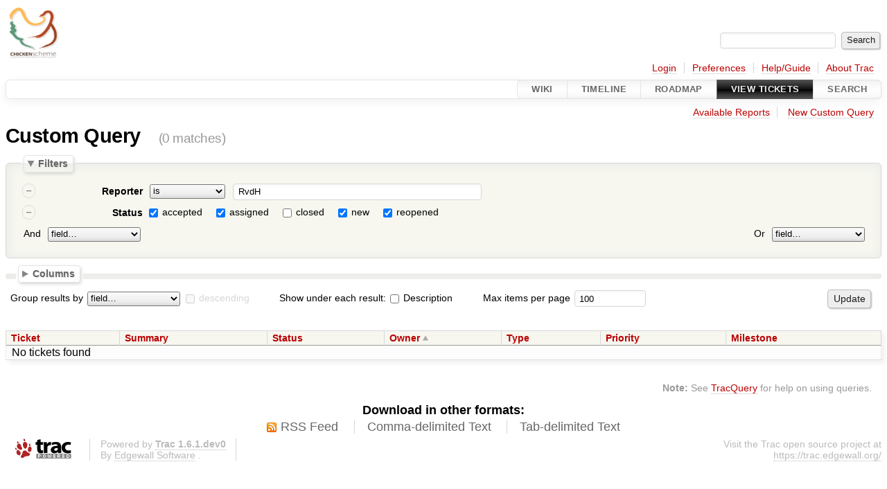

--- FILE ---
content_type: text/html;charset=utf-8
request_url: http://bugs.call-cc.org/query?status=!closed&reporter=RvdH&order=owner
body_size: 4917
content:




<!DOCTYPE html>
<html lang="en">   <head>
    <!-- # block head (placeholder in theme.html) -->
        <!-- # block head (content inherited from layout.html) -->
    <title>
    Custom Query     – CHICKEN Scheme

    </title>

    <meta http-equiv="Content-Type" content="text/html; charset=UTF-8" />
    <meta http-equiv="X-UA-Compatible" content="IE=edge" />
    <link rel="start"  href="/wiki" />
    <link rel="search"  href="/search" />
    <link rel="help"  href="/wiki/TracGuide" />
    <link rel="stylesheet"  href="/chrome/common/css/trac.css" type="text/css" />
    <link rel="stylesheet"  href="/chrome/common/css/report.css" type="text/css" />
    <link rel="stylesheet"  href="/chrome/common/css/jquery-ui/jquery-ui.css" type="text/css" />
    <link rel="stylesheet"  href="/chrome/common/css/jquery-ui-addons.css" type="text/css" />
    <link rel="icon"  href="/chrome/common/trac.ico" type="image/x-icon" />
    <link rel="alternate"  class="rss" href="/query?reporter=RvdH&amp;status=!closed&amp;order=owner&amp;format=rss" title="RSS Feed" type="application/rss+xml" />
    <link rel="alternate"  class="csv" href="/query?reporter=RvdH&amp;status=!closed&amp;order=owner&amp;format=csv" title="Comma-delimited Text" type="text/csv" />
    <link rel="alternate"  class="tab" href="/query?reporter=RvdH&amp;status=!closed&amp;order=owner&amp;format=tab" title="Tab-delimited Text" type="text/tab-separated-values" />
    <noscript>
      <style>
        .trac-noscript { display: none !important }
      </style>     </noscript>
    <link type="application/opensearchdescription+xml" rel="search"
          href="/search/opensearch"
          title="Search CHICKEN Scheme"/>
    <script>
      var properties={"cc":{"format":"list","label":"Cc","type":"text"},"changetime":{"format":"relative","label":"Modified","type":"time"},"component":{"label":"Component","options":["build system","compiler","core libraries","core tools","documentation","expander","extensions","infrastructure","scrutinizer","unknown","wiki"],"type":"select"},"description":{"format":"wiki","label":"Description","type":"textarea"},"difficulty":{"label":"Estimated difficulty","optional":true,"options":["trivial","easy","medium","hard","insane"],"type":"select"},"id":{"label":"Ticket","type":"id"},"keywords":{"format":"list","label":"Keywords","type":"text"},"milestone":{"label":"Milestone","optgroups":[{"label":"Open (by due date)","options":[]},{"label":"Open (no due date)","options":["6.0.0","someday"]},{"label":"Closed","options":["4.5.0","4.9.0","4.10.0","4.11.0","4.12.0","4.13.0","5.0","5.1","5.2","5.3","5.4"]}],"optional":true,"options":[],"type":"select"},"owner":{"label":"Owner","type":"text"},"priority":{"label":"Priority","options":["critical","major","minor","not urgent at all"],"type":"select"},"reporter":{"label":"Reporter","type":"text"},"resolution":{"label":"Resolution","optional":true,"options":["fixed","invalid","wontfix","duplicate","worksforme"],"type":"radio"},"status":{"label":"Status","optional":true,"options":["accepted","assigned","closed","new","reopened"],"type":"radio"},"summary":{"label":"Summary","type":"text"},"time":{"format":"relative","label":"Created","type":"time"},"type":{"label":"Type","options":["defect","enhancement","task","change request"],"type":"select"},"version":{"label":"Version","optional":true,"options":["6.0.0","5.4.0","5.3.0","5.2.0","5.1.0","5.1.0rc1","5.0.0","5.0.0rc4","5.0.0rc3","5.0.0rc2","5.0.0rc1"],"type":"select"}};
      var modes={"id":[{"name":"is","value":""},{"name":"is not","value":"!"}],"select":[{"name":"is","value":""},{"name":"is not","value":"!"}],"text":[{"name":"contains","value":"~"},{"name":"doesn't contain","value":"!~"},{"name":"begins with","value":"^"},{"name":"ends with","value":"$"},{"name":"is","value":""},{"name":"is not","value":"!"}],"textarea":[{"name":"contains","value":"~"},{"name":"doesn't contain","value":"!~"}]};
      var jquery_ui={"ampm":false,"date_format":"mm/dd/y","day_names":{"abbreviated":["Sun","Mon","Tue","Wed","Thu","Fri","Sat"],"narrow":["Su","Mo","Tu","We","Th","Fr","Sa"],"wide":["Sunday","Monday","Tuesday","Wednesday","Thursday","Friday","Saturday"]},"default_timezone":60,"first_week_day":0,"month_names":{"abbreviated":["Jan","Feb","Mar","Apr","May","Jun","Jul","Aug","Sep","Oct","Nov","Dec"],"wide":["January","February","March","April","May","June","July","August","September","October","November","December"]},"period_names":{"am":["AM","AM"],"pm":["PM","PM"]},"show_timezone":false,"time_format":"HH:mm:ss","timepicker_separator":" ","timezone_iso8601":false,"timezone_list":null};
    </script>
    <script src="/chrome/common/js/jquery.js"></script>
    <script src="/chrome/common/js/babel.js"></script>
    <script src="/chrome/common/js/trac.js"></script>
    <script src="/chrome/common/js/search.js"></script>
    <script src="/chrome/common/js/folding.js"></script>
    <script src="/chrome/common/js/jquery-ui.js"></script>
    <script src="/chrome/common/js/jquery-ui-addons.js"></script>
    <script src="/chrome/common/js/jquery-ui-i18n.js"></script>
    <script src="/chrome/common/js/query.js"></script>
    <script>
      jQuery(function($) {
        $(".trac-autofocus").focus();
        $(".trac-target-new").attr("target", "_blank");
        if ($.ui) { /* is jquery-ui added? */
          $(".trac-datepicker:not([readonly])")
            .prop("autocomplete", "off").datepicker();
          // Input current date when today is pressed.
          var _goToToday = $.datepicker._gotoToday;
          $.datepicker._gotoToday = function(id) {
            _goToToday.call(this, id);
            this._selectDate(id)
          };
          $(".trac-datetimepicker:not([readonly])")
            .prop("autocomplete", "off").datetimepicker();
        }
        $(".trac-disable").disableSubmit(".trac-disable-determinant");
        setTimeout(function() { $(".trac-scroll").scrollToTop() }, 1);
        $(".trac-disable-on-submit").disableOnSubmit();
      });
    </script>
    <!--   # include 'site_head.html' (layout.html) -->
    <!--   end of site_head.html -->
    <!-- # endblock head (content inherited from layout.html) -->


    <script>
      jQuery(function($) {
        initializeFilters();
        $("#group").change(function() {
          $("#groupdesc").enable(this.selectedIndex != 0)
        }).change();
        $("fieldset legend.foldable").enableFolding(false);
        /* Hide the filters for saved queries. */
        if (window.location.href.search(/[?&]report=[0-9]+/) != -1)
          $("#filters").toggleClass("collapsed");
        /* Hide the columns by default. */
        $("#columns").toggleClass("collapsed");
      });
    </script>

    <!-- # endblock head (placeholder in theme.html) -->
  </head> 
  <body>
    <!-- # block body (content inherited from theme.html) -->
    <!--   # include 'site_header.html' (theme.html) -->
    <!--   end of site_header.html -->

    <div id="banner">
      <div id="header">
        <a id="logo"
           href="https://www.call-cc.org/">
          <img  alt="Chicken Scheme" height="80" src="https://wiki.call-cc.org/chicken-mini-logo.png" width="80" /></a>


      </div>
      <form id="search" action="/search" method="get">
        <div>
          <label for="proj-search">Search:</label>
          <input type="text" id="proj-search" name="q" size="18"
                  value="" />
          <input type="submit" value="Search" />
        </div>
      </form>
          <div id="metanav" class="nav">
      <ul><li  class="first"><a href="/login">Login</a></li><li ><a href="/prefs">Preferences</a></li><li ><a href="/wiki/TracGuide">Help/Guide</a></li><li  class="last"><a href="/about">About Trac</a></li></ul>
    </div>

    </div>
        <div id="mainnav" class="nav">
      <ul><li  class="first"><a href="/wiki">Wiki</a></li><li ><a href="/timeline">Timeline</a></li><li ><a href="/roadmap">Roadmap</a></li><li  class="active"><a href="/report">View Tickets</a></li><li  class="last"><a href="/search">Search</a></li></ul>
    </div>


    <div id="main"
         >
      <div id="ctxtnav" class="nav">
        <h2>Context Navigation</h2>
        <ul>
          <li  class="first"><a href="/report">Available Reports</a></li>
          <li  class="last"><a href="/query">New Custom Query</a></li>
        </ul>
        <hr />
      </div>

      

      

      <!-- # block content (placeholder in theme.html) -->
    <div id="content" class="query">
      <h1>Custom Query <span class="numrows">(0 matches)</span></h1>

      <form id="query" method="post" action="/query">
        <input type="hidden" name="__FORM_TOKEN" value="4b1ebff74acfee2be6ec2436" />

        <fieldset id="filters">
          <legend class="foldable">Filters</legend>
          <table>
            <tbody>
              <tr style="display: none">
                <td>
                  <div class="trac-clause-lsep">&nbsp;<hr /></div>
                  <div class="trac-clause-msep">Or</div>
                  <div class="trac-clause-rsep">&nbsp;<hr /></div>
                </td>
              </tr>
              <tr>
                <td class="trac-clause">
                  <table class="trac-clause">
                    <tbody>
                      <tr class="reporter">
                        <td>
                          <div class="inlinebuttons">
                            <input type="submit"
                                   name="rm_filter_0_reporter_0"
                                   value="&ndash;"/>
                          </div>
                        </td>
                        <th scope="row"><label id="label_0_reporter">Reporter</label></th>
                        <td class="mode">
                          <select name="0_reporter_mode">
                            <option value="~">contains</option>
                            <option value="!~">doesn&#39;t contain</option>
                            <option value="^">begins with</option>
                            <option value="$">ends with</option>
                            <option selected="selected" value="">is</option>
                            <option value="!">is not</option>
                          </select>
                        </td>
                        <td class="filter">

                          <input type="text" name="0_reporter"
                                 value="RvdH" size="42"/>

                        </td>
                      </tr>
                    </tbody>
                    <tbody>
                      <tr class="status">
                        <td>
                          <div class="inlinebuttons">
                            <input type="submit"
                                   name="rm_filter_0_status_0"
                                   value="&ndash;"/>
                          </div>
                        </td>
                        <th scope="row"><label id="label_0_status">Status</label></th>
                        <td class="filter" colspan="2">

                          <input type="checkbox"
                                 id="_0_status_accepted" checked="checked" name="0_status" value="accepted"/>
                          <label for="_0_status_accepted"
                                 class="control">accepted</label>
                          <input type="checkbox"
                                 id="_0_status_assigned" checked="checked" name="0_status" value="assigned"/>
                          <label for="_0_status_assigned"
                                 class="control">assigned</label>
                          <input type="checkbox"
                                 id="_0_status_closed" name="0_status" value="closed"/>
                          <label for="_0_status_closed"
                                 class="control">closed</label>
                          <input type="checkbox"
                                 id="_0_status_new" checked="checked" name="0_status" value="new"/>
                          <label for="_0_status_new"
                                 class="control">new</label>
                          <input type="checkbox"
                                 id="_0_status_reopened" checked="checked" name="0_status" value="reopened"/>
                          <label for="_0_status_reopened"
                                 class="control">reopened</label>
                        </td>
                      </tr>
                    </tbody>
                    <tbody>
                      <tr class="actions">
                        <td class="and" colspan="2">
                          &nbsp;<label for="add_filter_0">And</label>&nbsp;
                          <select name="add_filter_0"
                                  id="add_filter_0">
                            <option label="field…"></option>
                            <option value="cc">Cc</option>
                            <option value="component">Component</option>
                            <option value="time">Created</option>
                            <option value="description">Description</option>
                            <option value="difficulty">Estimated difficulty</option>
                            <option value="keywords">Keywords</option>
                            <option value="milestone">Milestone</option>
                            <option value="changetime">Modified</option>
                            <option value="owner">Owner</option>
                            <option value="priority">Priority</option>
                            <option value="reporter">Reporter</option>
                            <option value="resolution">Resolution</option>
                            <option disabled="disabled" value="status">Status</option>
                            <option value="summary">Summary</option>
                            <option value="id">Ticket</option>
                            <option value="type">Type</option>
                            <option value="version">Version</option>
                          </select>
                          <div class="inlinebuttons">
                            <input type="submit" name="add_0"
                                   value="+"/>
                          </div>
                        </td>
                        <td class="or" colspan="2">
                          <label for="add_clause">Or</label>&nbsp;
                          <select name="add_clause_1"
                                  id="add_clause">
                            <option label="field…"></option>
                            <option value="cc">Cc</option>
                            <option value="component">Component</option>
                            <option value="time">Created</option>
                            <option value="description">Description</option>
                            <option value="difficulty">Estimated difficulty</option>
                            <option value="keywords">Keywords</option>
                            <option value="milestone">Milestone</option>
                            <option value="changetime">Modified</option>
                            <option value="owner">Owner</option>
                            <option value="priority">Priority</option>
                            <option value="reporter">Reporter</option>
                            <option value="resolution">Resolution</option>
                            <option value="status">Status</option>
                            <option value="summary">Summary</option>
                            <option value="id">Ticket</option>
                            <option value="type">Type</option>
                            <option value="version">Version</option>
                          </select>
                          <div class="inlinebuttons">
                            <input type="submit" name="add_1"
                                   value="+" />
                          </div>
                        </td>
                      </tr>
                    </tbody>
                  </table>
                </td>
              </tr>
            </tbody>
          </table>
        </fieldset>



        <fieldset id="columns">
          <legend class="foldable">Columns</legend>
          <div>
            <label>
              <input type="checkbox" name="col" checked="checked" value="summary"/>
              Summary
            </label>
            <label>
              <input type="checkbox" name="col" checked="checked" value="status"/>
              Status
            </label>
            <label>
              <input type="checkbox" name="col" value="reporter"/>
              Reporter
            </label>
            <label>
              <input type="checkbox" name="col" checked="checked" value="owner"/>
              Owner
            </label>
            <label>
              <input type="checkbox" name="col" checked="checked" value="type"/>
              Type
            </label>
            <label>
              <input type="checkbox" name="col" checked="checked" value="priority"/>
              Priority
            </label>
            <label>
              <input type="checkbox" name="col" checked="checked" value="milestone"/>
              Milestone
            </label>
            <label>
              <input type="checkbox" name="col" value="component"/>
              Component
            </label>
            <label>
              <input type="checkbox" name="col" value="version"/>
              Version
            </label>
            <label>
              <input type="checkbox" name="col" value="resolution"/>
              Resolution
            </label>
            <label>
              <input type="checkbox" name="col" value="time"/>
              Created
            </label>
            <label>
              <input type="checkbox" name="col" value="changetime"/>
              Modified
            </label>
            <label>
              <input type="checkbox" name="col" value="difficulty"/>
              Estimated difficulty
            </label>
            <label>
              <input type="checkbox" name="col" value="keywords"/>
              Keywords
            </label>
            <label>
              <input type="checkbox" name="col" value="cc"/>
              Cc
            </label>
          </div>
        </fieldset>

        <p class="option">
          <label for="group">Group results by</label>
          <select name="group" id="group">
            <option label="field…"></option>
            <option value="component">Component</option>
            <option value="difficulty">Estimated difficulty</option>
            <option value="milestone">Milestone</option>
            <option value="owner">Owner</option>
            <option value="priority">Priority</option>
            <option value="reporter">Reporter</option>
            <option value="resolution">Resolution</option>
            <option value="status">Status</option>
            <option value="type">Type</option>
            <option value="version">Version</option>
          </select>
          <input type="checkbox" name="groupdesc" id="groupdesc"/>
          <label for="groupdesc">descending</label>
        </p>

        <p class="option">



          Show under each result:
          <label><input type="checkbox" name="row" value="description"/>
            Description</label>
        </p>

        <p class="option">
          <label for="max">Max items per page</label>
          <input type="text" name="max" id="max" size="10"
                 value="100"/>
        </p>

        <div class="buttons">
          <input type="hidden" name="order" value="owner" />
          <input type="submit" name="update" value="Update" />
        </div>
        <hr />
      </form>



<div>


  <table class="listing tickets">
    <thead class="trac-query-heading">
            <tr class="trac-columns">
        <th class="id">
          <a title="Sort by Ticket (ascending)"
             href="/query?reporter=RvdH&amp;status=!closed&amp;order=id">Ticket</a>
        </th>
        <th class="summary">
          <a title="Sort by Summary (ascending)"
             href="/query?reporter=RvdH&amp;status=!closed&amp;order=summary">Summary</a>
        </th>
        <th class="status">
          <a title="Sort by Status (ascending)"
             href="/query?reporter=RvdH&amp;status=!closed&amp;order=status">Status</a>
        </th>
        <th class="owner asc">
          <a title="Sort by Owner (descending)"
             href="/query?reporter=RvdH&amp;status=!closed&amp;order=owner&amp;desc=1">Owner</a>
        </th>
        <th class="type">
          <a title="Sort by Type (ascending)"
             href="/query?reporter=RvdH&amp;status=!closed&amp;order=type">Type</a>
        </th>
        <th class="priority">
          <a title="Sort by Priority (ascending)"
             href="/query?reporter=RvdH&amp;status=!closed&amp;order=priority">Priority</a>
        </th>
        <th class="milestone">
          <a title="Sort by Milestone (ascending)"
             href="/query?reporter=RvdH&amp;status=!closed&amp;order=milestone">Milestone</a>
        </th>
      </tr>

    </thead>

    <tbody class="trac-query-results">
      <tr class="even">
        <td class="trac-colspan" colspan="7">No tickets found</td>
      </tr>
      </tbody>
  </table>


</div>      <div id="trac-report-buttons" class="buttons">
      </div>

<div class="trac-help">
  <strong>Note:</strong>
 See   <a href="/wiki/TracQuery">TracQuery</a>
 for help on using queries.
</div>
    </div>
        <!-- # block content (content inherited from layout.html) -->
    <script type="text/javascript">
      jQuery("body").addClass("trac-has-js");
    </script>
    <div id="altlinks">
      <h3>Download in other formats:</h3>
      <ul>
        <li class="first">
          <a rel="nofollow" href="/query?reporter=RvdH&amp;status=!closed&amp;order=owner&amp;format=rss"
              class="rss">
            RSS Feed</a>
        </li>
        <li class="">
          <a rel="nofollow" href="/query?reporter=RvdH&amp;status=!closed&amp;order=owner&amp;format=csv"
              class="csv">
            Comma-delimited Text</a>
        </li>
        <li class="last">
          <a rel="nofollow" href="/query?reporter=RvdH&amp;status=!closed&amp;order=owner&amp;format=tab"
              class="tab">
            Tab-delimited Text</a>
        </li>
      </ul>
    </div>
    <!-- # endblock content (content inherited from layout.html) -->

      <!-- # endblock content (placeholder in theme.html) -->
    </div>

    <div id="footer"><hr/>
      <a id="tracpowered" href="https://trac.edgewall.org/"
         ><img src="/chrome/common/trac_logo_mini.png" height="30"
               width="107" alt="Trac Powered"/></a>
      <p class="left">
Powered by         <a href="/about"><strong>Trac 1.6.1.dev0</strong></a>
        <br />
 By         <a href="http://www.edgewall.org/">Edgewall Software</a>
.      </p>
      <p class="right">Visit the Trac open source project at<br /><a href="https://trac.edgewall.org/">https://trac.edgewall.org/</a></p>
    </div>
    <!--   # include 'site_footer.html' (theme.html) -->
    <!--   end of site_footer.html -->
    <!-- # endblock body (content inherited from theme.html) -->
  </body> </html>